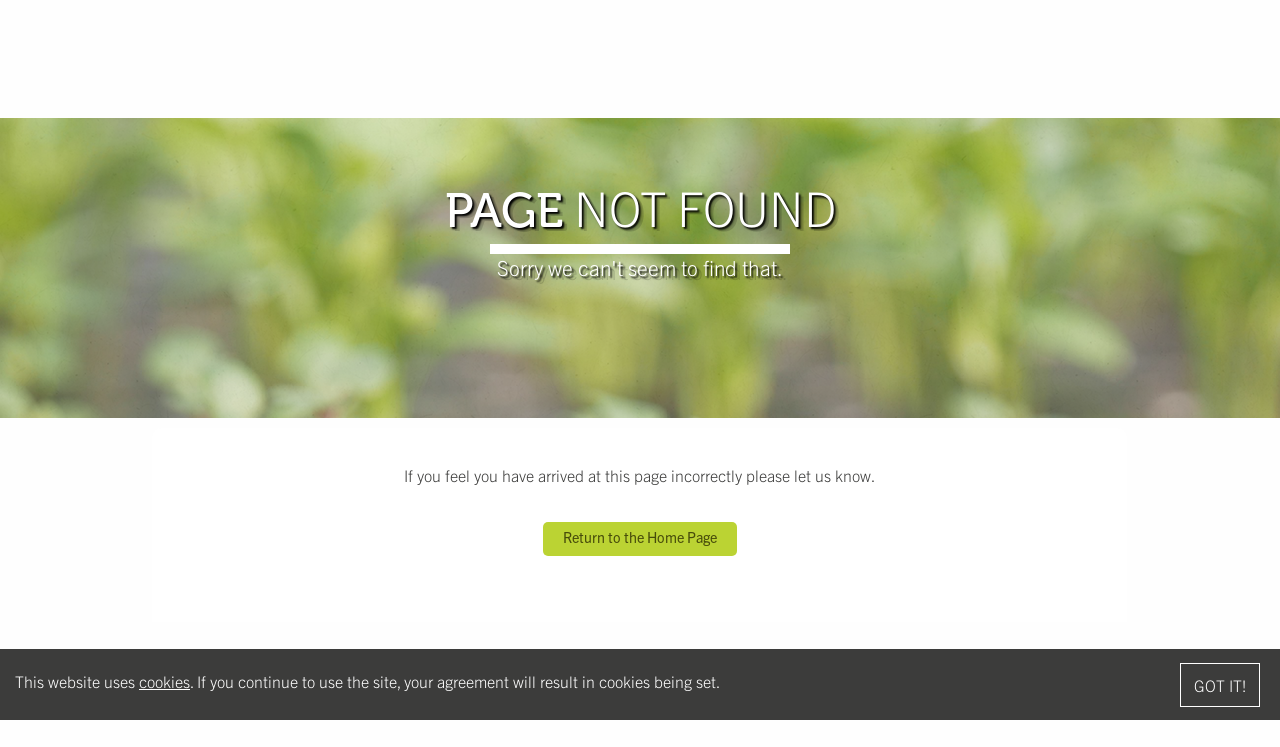

--- FILE ---
content_type: text/html; charset=UTF-8
request_url: https://www.theorganiccentre.ie/event/make-a-garden-anywhere/257
body_size: 1937
content:
<!DOCTYPE html>
<html>
  <head>
    <meta charset="UTF-8">
    <meta name="viewport" content="width=device-width, initial-scale=1">
            <meta name="description" content="The Organic Centre was established in 1995 as a non profit making company with charitable status. Registered Charity Number: 20031930 The centre is located on a 19 acres site in Rossinver, Co. Leitrim and operates from an ecologically designed building with a grass roof winning the An Taisce award for “most appropriate building located in the countryside”.">
    <meta name="keywords" content="organic, seeds, food, growing, buy">
          <!-- /Facebook Tags -->
      <meta property="og:title" content="Buy Organic Seeds Online, Ireland.">
      <meta property="og:type" content="article">
      <meta property="og:image" content="https://www.theorganiccentre.ie/images/social-logo.png">
      <meta property="og:url" content="https://www.theorganiccentre.ie/">
      <meta property="og:description" content="The Organic Centre was established in 1995 as a non profit making company with charitable status. Registered Charity Number: 20031930 The centre is located on a 19 acres site in Rossinver, Co. Leitrim and operates from an ecologically designed building with a grass roof winning the An Taisce award for “most appropriate building located in the countryside”.">
      <!-- /Twitter Tags -->
      <meta property="twitter:title" content="Buy Organic Seeds Online, Ireland.">
      <meta property="twitter:card" content="summary">
      <meta property="twitter:image" content="https://www.theorganiccentre.ie/images/social-logo.png">
      <meta property="twitter:url" content="https://www.theorganiccentre.ie/">
      <meta property="twitter:description" content="The Organic Centre was established in 1995 as a non profit making company with charitable status. Registered Charity Number: 20031930 The centre is located on a 19 acres site in Rossinver, Co. Leitrim and operates from an ecologically designed building with a grass roof winning the An Taisce award for “most appropriate building located in the countryside”.">
        <!-- / Captcha -->
    <script src="https://www.google.com/recaptcha/api.js"></script>
    <!-- / Fonts -->
    <link rel="stylesheet" href="https://use.typekit.net/zgs8fes.css">
    <!-- /Icon -->
        <link rel="icon" type="image/png" href="/favicon.png">
    <meta name="csrf-param" content="_csrf">
<meta name="csrf-token" content="qcOqbs07MG-5N7_tgS9V3hfVs4H4u8jrZ_437ENvEDmZppgAgQJ1NddQjNnIWye6Uu3Xs6rIv9pQvQCicD94Ww==">
    <title>The Organic Centre - Buy Organic Seeds Online, Ireland.</title>
    <link href="https://cdnjs.cloudflare.com/ajax/libs/foundation/5.5.2/css/normalize.min.css" rel="stylesheet">
<link href="https://cdn.jsdelivr.net/npm/foundation-sites@6.6.3/dist/css/foundation.min.css" rel="stylesheet">
<link href="https://use.fontawesome.com/releases/v5.5.0/css/all.css" rel="stylesheet">
<link href="//cdn.jsdelivr.net/jquery.slick/1.5.7/slick.css" rel="stylesheet">
<link href="https://api.mapbox.com/mapbox.js/v2.2.1/mapbox.css" rel="stylesheet">
<link href="//npmcdn.com/jquery-gray@1.5.0/css/gray.min.css" rel="stylesheet">
<link href="/css/site.css" rel="stylesheet">
<script src="/assets/90c7b39/jquery.js"></script>
<script src="//cdn.jsdelivr.net/jquery.slick/1.5.7/slick.min.js"></script>
<script src="//npmcdn.com/jquery-gray@1.5.0/js/jquery.gray.min.js"></script>  </head>
  <body class="inner">
        <div class="container">
      <div class="article-layout header-padding">
  <div class="article-banner padding-y grey-bg relative">
    <div class="overlay">
      <img src="/images/overlay.png" alt="">    </div>
    <div class="opacity-80">
            <div class="image-background top" style="background-image:url(&#039;/images/default-header.jpg&#039;)"></div>
    </div>
    <!-- /.circle.opacity-20 -->
    <div class="grid-container relative">
      <div class="grid-x article-banner-inner padding-top-x10">
        <div class="large-8 large-offset-2 cell text-center">
          <h1 class="uppercase white-text brand-title text-shadow">
            Page Not Found
          </h1>
          <div class="summary large-text-1 text-shadow">
            Sorry we can't seem to find that.
          </div>
        </div>
      </div>
    </div>
  </div>
  <div class="grid-container article padding-y-x2">
    <div class="grid-x">
      <div class="medium-10 medium-offset-1 cell padding-top-x7 padding-x-x10 white-bg rounded-top article-body">
        <div class="article-body-inner padding-bottom-x10 text-center">
          If you feel you have arrived at this page incorrectly please let us know.
          <div class="text-center margin-top-x5">
            <a class="button" href="/">Return to the Home Page</a>          </div>
        </div>
      </div>
    </div>
  </div>
</div>
    </div>
      <div class="cookies">
    <p>This website uses <a href="/content/privacy-policy">cookies</a>. If you continue to use the site, your agreement will result in cookies being set.</p>    <form class="cookieForm" action="/cookies" method="post">
      <button>Got it!</button>
    </form>
  </div>
      <div class="zoo">
  a
  <a href="http://www.zoocreative.net">zoocreative</a>  website
</div>
    <!-- Google tag (gtag.js) -->
<script async src="https://www.googletagmanager.com/gtag/js?id=G-YFXTHF7WN8">
</script>
<script>
  window.dataLayer = window.dataLayer || [];
  function gtag(){dataLayer.push(arguments);}
  gtag('js', new Date());

  gtag('config', 'G-YFXTHF7WN8');
</script>    <!-- / Lightframe -->
    <script type="text/javascript" src="https://fareharbor.com/embeds/api/v1/?autolightframe=yes"></script>
    <script src="/assets/928bcb65/yii.js"></script>
<script src="https://cdnjs.cloudflare.com/ajax/libs/modernizr/2.8.3/modernizr.min.js"></script>
<script src="https://cdn.jsdelivr.net/npm/foundation-sites@6.6.3/dist/js/foundation.min.js"></script>
<script src="https://cdnjs.cloudflare.com/ajax/libs/gsap/1.17.0/TweenMax.min.js"></script>
<script src="https://cdnjs.cloudflare.com/ajax/libs/snap.svg/0.4.1/snap.svg-min.js"></script>
<script src="https://api.mapbox.com/mapbox.js/v2.2.1/mapbox.js"></script>
<script src="https://cdnjs.cloudflare.com/ajax/libs/waypoints/4.0.0/jquery.waypoints.min.js"></script>
<script src="/js/foundation.js"></script>
<script src="/js/site.js"></script>
<script>jQuery(function ($) {

        $('form.cookieForm').on('submit', function(e) {
    
            var form = $(this);
    
            e.preventDefault();
    
            $.ajax({
                url: form.attr('action'),
                type: form.attr('method'),
                success: function (data) {
                    $('.cookies').addClass('close');
                },
                error: function () {
                    alert('Something went wrong');
                }
            });
    
        });
    

  	var waypoint = new Waypoint({
  		element: $(".container"),
  		handler: function(direction) {
  			if (direction == "down") {
  				TweenMax.to($(".zoo"),1,{autoAlpha:1});
  			} else {
  				TweenMax.to($(".zoo"),1,{autoAlpha:0});
  			}
  		},
  		offset: "bottom-in-view"
  	});        
  
});</script>  </body>
</html>


--- FILE ---
content_type: text/css
request_url: https://www.theorganiccentre.ie/css/site.css
body_size: 6838
content:
html, body {
  height: 100%;
  min-height: 100%;
  margin: 0;
  padding: 0;
}

body {
  font-family: trade-gothic-next, sans-serif;
  color: #3c3c3b;
  font-weight: 300;
}

.cookies {
  position: fixed;
  z-index: 1000;
  bottom: 0px;
  left: 0px;
  width: 100%;
  padding: 20px 15px 10px;
  background: #3c3c3b;
  color: #FFFFFF;
  transition: all 0.5s ease;
}

.cookies p {
  margin-right: 100px;
}

.cookies a {
  color: #FFFFFF;
  text-decoration: underline;
}

.cookies button {
  border: 1px solid #FFFFFF;
  padding: 13px;
  position: absolute;
  right: 20px;
  top: 14px;
  text-transform: uppercase;
  border-radius: 0px;
  cursor: pointer;
}

.cookies button:hover {
  background: #FFFFFF;
  color: #3c3c3b;
}

@media screen and (max-width: 39.9375em) {
  .cookies button {
    top: 24px;
  }
}

.cookies.close {
  bottom: -75px;
}

.text-center {
  text-align: center;
}

h1, h2, h3, h4, h5, h6 {
  font-family: museo, serif;
  font-weight: bold;
}

a {
  color: #3c3c3b;
  text-decoration: none;
}

a:hover {
  color: #3c3c3b;
  text-decoration: none;
}

.uppercase, .footer .newsletter-inner h3, .content-banner-widget .body h2, .content-banner-widget .body h3, .shop-banner h1 {
  text-transform: uppercase;
}

.lowercase {
  text-transform: lowercase;
}

.capitalise {
  text-transform: capitalize;
}

.button, button {
  padding: 10px 20px;
  text-align: center;
  background: #3c3c3b;
  color: #FFFFFF;
  text-decoration: none;
  border-radius: 20px;
}

.button:hover, button:hover {
  background: #dfdfdf;
  color: #3c3c3b;
}

.error {
  text-align: center;
  padding: 50px 0px;
}

.quote {
  text-align: center;
  font-size: 1.3em;
}

.quote em {
  font-size: 0.9em;
}

.bold {
  font-weight: bold;
}

.italic {
  font-style: italic;
}

.small {
  font-size: 0.8em;
}

.large-text-1 {
  font-size: 1.3em;
}

.large-text-2 {
  font-size: 1.6em;
}

.large-text-3 {
  font-size: 1.9em;
}

.large-text-4 {
  font-size: 2.2em;
}

.nomargin {
  margin: 0px;
}

.p-nomargin p {
  margin: 0px;
}

.relative, .footer .newsletter-inner h3 {
  position: relative;
}

.absolute {
  position: absolute;
}

.fixed {
  position: fixed;
}

.inline {
  display: inline;
}

.block {
  display: block;
}

.inline-block {
  display: inline-block;
}

.crumbs {
  font-size: 0.9em;
}

.crumbs ul {
  padding: 0px;
  margin: 0px 0px 10px 0px;
  list-style: none;
}

.crumbs ul li {
  display: inline-block;
}

.crumbs ul li a {
  color: #FFFFFF;
  text-decoration: none;
}

.crumbs ul li:last-child a {
  color: #bbd333;
}

.crumbs ul li + li:before {
  content: ' / ';
}

table, tr, td, tbody {
  border: 0px;
  background: transparent;
}

.no-hover-color:hover {
  color: inherit;
}

.full-height {
  height: 100vh;
}

.fill-space {
  width: 100%;
  height: 100%;
}

.center-all {
  position: absolute;
  top: 50%;
  left: 50%;
  transform: translateX(-50%) translateY(-50%);
}

.animate, .tagged-content-widget .content-carousel .image-background {
  transition: all 0.5s ease;
}

.cleanlist ul {
  list-style: none;
  padding: 0px;
  margin: 0px;
}

.inline-list ul li {
  display: inline-block;
}

.text-shadow, .slideshow-banner .slideshow-inner .title, .slideshow-banner .slideshow-inner .summary .summary-text, .imagebanner .imagetext {
  text-shadow: 0px 0px 10px white;
}

.videoPlayer {
  width: 100%;
  height: 500px;
  margin-bottom: 20px;
}

@media screen and (max-width: 41.875em) {
  .videoPlayer {
    height: auto;
  }
}

.videoPlayer iframe {
  width: 100%;
  height: 100%;
}

.videoPlayer .issuuembed {
  height: 100% !important;
  width: 100% !important;
  margin: 0 auto;
}

.videoPlayer .videoItem {
  height: 100%;
}

.gallery {
  width: 100%;
  height: 350px;
  z-index: 0;
  position: relative;
  border: 1px solid #dfdfdf;
}

.gallery .slick-list, .gallery .slick-track {
  height: 100%;
}

.gallery .image-background {
  background-size: auto 100%;
  background-repeat: no-repeat;
  background-position: center;
  height: 100%;
}

.gallery .slick-arrow {
  position: absolute;
  top: 50%;
  transform: translateY(-50%);
  z-index: 100;
}

.gallery .slick-arrow.slick-prev {
  left: -31px;
  font-size: 1.3em;
  padding: 8px;
}

.gallery .slick-arrow.slick-next {
  right: -31px;
  font-size: 1.3em;
  padding: 8px;
}

.zoo {
  font-size: 0.7em;
  padding: 0px 4px;
  background: #3c3c3b;
  color: #FFFFFF;
  position: fixed;
  bottom: 10px;
  left: 10px;
  visibility: hidden;
}

@media screen and (max-width: 39.9375em) {
  .zoo {
    display: none;
  }
}

@media screen and (min-width: 40em) and (max-width: 63.9375em) {
  .zoo {
    display: none;
  }
}

.zoo a {
  color: #FFFFFF;
  text-decoration: none;
}

.nav {
  padding: 0px;
  margin: 0px;
  list-style: none;
}

.nav > li {
  display: inline-block;
  position: relative;
}

.nav > li > a {
  display: block;
  text-transform: uppercase;
  padding: 8px 20px;
  text-decoration: none;
}

.nav > li.dropdown > a:after {
  content: "\f000";
  font-family: "Font Awesome 5 Free";
  font-style: normal;
  font-weight: 900;
  text-decoration: inherit;
  content: '\f078';
  margin-left: 5px;
  font-size: 0.8em;
  font-weight: 900;
}

.nav > li > ul {
  display: none;
  position: absolute;
  top: 29px;
  left: 50%;
  transform: translateX(-50%);
  background: #bbd333;
  color: #FFFFFF;
  padding: 0px;
  margin: 0px;
  list-style: none;
  text-align: left;
  white-space: nowrap;
}

.nav > li > ul > li {
  position: relative;
}

.nav > li > ul > li > a {
  display: block;
  color: #3c3c3b;
  padding: 10px 15px;
  text-decoration: none;
}

.nav > li > ul > li > a:hover {
  background: #474c0b;
  color: #bbd333;
}

.nav > li > ul > li > ul {
  display: none;
  background: rgba(229, 227, 93, 0.9);
  color: #FFFFFF !important;
  padding: 0px;
  margin: 0px;
  list-style: none;
  text-align: left;
  white-space: nowrap;
  max-height: 400px;
  overflow-y: auto;
  overflow-x: hidden;
  position: absolute;
  top: 0px;
  left: 100%;
}

@media screen and (max-width: 63.9375em) {
  .nav > li > ul > li > ul {
    position: relative;
    top: 0px;
    left: 20px;
    transform: none;
    background: transparent;
  }
}

.nav > li > ul > li > ul > li {
  position: relative;
}

.nav > li > ul > li > ul > li > a {
  display: block;
  color: #3c3c3b !important;
  padding: 8px 15px;
  text-decoration: none;
  font-size: 0.9em;
}

.nav > li > ul > li > ul > li > a:hover {
  background-color: rgba(255, 255, 255, 0.5);
}

.nav > li > ul > li:hover > ul {
  display: block;
}

.nav > li:hover > ul {
  display: inline;
}

.padding {
  padding: 5px;
}

.padding-y {
  padding-top: 5px;
  padding-bottom: 5px;
}

.padding-x {
  padding-left: 5px;
  padding-right: 5px;
}

.padding-top {
  padding-top: 5px;
}

.padding-left {
  padding-left: 5px;
}

.padding-right {
  padding-right: 5px;
}

.padding-bottom {
  padding-bottom: 5px;
}

.padding-x2 {
  padding: 10px;
}

.padding-y-x2, .product-item .product-price {
  padding-top: 10px;
  padding-bottom: 10px;
}

.padding-x-x2 {
  padding-left: 10px;
  padding-right: 10px;
}

.padding-top-x2 {
  padding-top: 10px;
}

.padding-left-x2 {
  padding-left: 10px;
}

.padding-right-x2 {
  padding-right: 10px;
}

.padding-bottom-x2 {
  padding-bottom: 10px;
}

.padding-x3 {
  padding: 15px;
}

.padding-y-x3 {
  padding-top: 15px;
  padding-bottom: 15px;
}

.padding-x-x3 {
  padding-left: 15px;
  padding-right: 15px;
}

.padding-top-x3 {
  padding-top: 15px;
}

.padding-left-x3 {
  padding-left: 15px;
}

.padding-right-x3 {
  padding-right: 15px;
}

.padding-bottom-x3 {
  padding-bottom: 15px;
}

.padding-x4 {
  padding: 20px;
}

.padding-y-x4 {
  padding-top: 20px;
  padding-bottom: 20px;
}

.padding-x-x4 {
  padding-left: 20px;
  padding-right: 20px;
}

.padding-top-x4 {
  padding-top: 20px;
}

.padding-left-x4 {
  padding-left: 20px;
}

.padding-right-x4 {
  padding-right: 20px;
}

.padding-bottom-x4 {
  padding-bottom: 20px;
}

.padding-x5 {
  padding: 25px;
}

.padding-y-x5 {
  padding-top: 25px;
  padding-bottom: 25px;
}

.padding-x-x5 {
  padding-left: 25px;
  padding-right: 25px;
}

.padding-top-x5 {
  padding-top: 25px;
}

.padding-left-x5 {
  padding-left: 25px;
}

.padding-right-x5 {
  padding-right: 25px;
}

.padding-bottom-x5 {
  padding-bottom: 25px;
}

.padding-x6 {
  padding: 30px;
}

.padding-y-x6 {
  padding-top: 30px;
  padding-bottom: 30px;
}

.padding-x-x6 {
  padding-left: 30px;
  padding-right: 30px;
}

.padding-top-x6 {
  padding-top: 30px;
}

.padding-left-x6 {
  padding-left: 30px;
}

.padding-right-x6 {
  padding-right: 30px;
}

.padding-bottom-x6 {
  padding-bottom: 30px;
}

.padding-x7 {
  padding: 35px;
}

.padding-y-x7 {
  padding-top: 35px;
  padding-bottom: 35px;
}

.padding-x-x7 {
  padding-left: 35px;
  padding-right: 35px;
}

.padding-top-x7 {
  padding-top: 35px;
}

.padding-left-x7 {
  padding-left: 35px;
}

.padding-right-x7 {
  padding-right: 35px;
}

.padding-bottom-x7 {
  padding-bottom: 35px;
}

.padding-x8 {
  padding: 40px;
}

.padding-y-x8 {
  padding-top: 40px;
  padding-bottom: 40px;
}

.padding-x-x8 {
  padding-left: 40px;
  padding-right: 40px;
}

.padding-top-x8 {
  padding-top: 40px;
}

.padding-left-x8 {
  padding-left: 40px;
}

.padding-right-x8 {
  padding-right: 40px;
}

.padding-bottom-x8 {
  padding-bottom: 40px;
}

.padding-x9 {
  padding: 45px;
}

.padding-y-x9 {
  padding-top: 45px;
  padding-bottom: 45px;
}

.padding-x-x9 {
  padding-left: 45px;
  padding-right: 45px;
}

.padding-top-x9 {
  padding-top: 45px;
}

.padding-left-x9 {
  padding-left: 45px;
}

.padding-right-x9 {
  padding-right: 45px;
}

.padding-bottom-x9 {
  padding-bottom: 45px;
}

.padding-x10 {
  padding: 50px;
}

.padding-y-x10 {
  padding-top: 50px;
  padding-bottom: 50px;
}

.padding-x-x10 {
  padding-left: 50px;
  padding-right: 50px;
}

.padding-top-x10 {
  padding-top: 50px;
}

.padding-left-x10 {
  padding-left: 50px;
}

.padding-right-x10 {
  padding-right: 50px;
}

.padding-bottom-x10 {
  padding-bottom: 50px;
}

.margin {
  margin: 5px;
}

.margin-y {
  margin: 5px 0px;
}

.margin-x {
  margin: 0px 5px;
}

.margin-top {
  margin-top: 5px;
}

.margin-left {
  margin-left: 5px;
}

.margin-right {
  margin-right: 5px;
}

.margin-bottom {
  margin-bottom: 5px;
}

.margin-center {
  margin-left: auto;
  margin-right: auto;
}

.margin-x2 {
  margin: 10px;
}

.margin-y-x2 {
  margin: 10px 0px;
}

.margin-x-x2 {
  margin: 0px 10px;
}

.margin-top-x2 {
  margin-top: 10px;
}

.margin-left-x2 {
  margin-left: 10px;
}

.margin-right-x2 {
  margin-right: 10px;
}

.margin-bottom-x2 {
  margin-bottom: 10px;
}

.margin-x3 {
  margin: 15px;
}

.margin-y-x3 {
  margin: 15px 0px;
}

.margin-x-x3 {
  margin: 0px 15px;
}

.margin-top-x3, .product-item .product-link {
  margin-top: 15px;
}

.margin-left-x3 {
  margin-left: 15px;
}

.margin-right-x3 {
  margin-right: 15px;
}

.margin-bottom-x3 {
  margin-bottom: 15px;
}

.margin-x4 {
  margin: 20px;
}

.margin-y-x4 {
  margin: 20px 0px;
}

.margin-x-x4 {
  margin: 0px 20px;
}

.margin-top-x4 {
  margin-top: 20px;
}

.margin-left-x4 {
  margin-left: 20px;
}

.margin-right-x4 {
  margin-right: 20px;
}

.margin-bottom-x4 {
  margin-bottom: 20px;
}

.margin-x5 {
  margin: 25px;
}

.margin-y-x5 {
  margin: 25px 0px;
}

.margin-x-x5 {
  margin: 0px 25px;
}

.margin-top-x5 {
  margin-top: 25px;
}

.margin-left-x5 {
  margin-left: 25px;
}

.margin-right-x5 {
  margin-right: 25px;
}

.margin-bottom-x5 {
  margin-bottom: 25px;
}

.margin-x6 {
  margin: 30px;
}

.margin-y-x6 {
  margin: 30px 0px;
}

.margin-x-x6 {
  margin: 0px 30px;
}

.margin-top-x6 {
  margin-top: 30px;
}

.margin-left-x6 {
  margin-left: 30px;
}

.margin-right-x6 {
  margin-right: 30px;
}

.margin-bottom-x6 {
  margin-bottom: 30px;
}

.margin-x7 {
  margin: 35px;
}

.margin-y-x7 {
  margin: 35px 0px;
}

.margin-x-x7 {
  margin: 0px 35px;
}

.margin-top-x7 {
  margin-top: 35px;
}

.margin-left-x7 {
  margin-left: 35px;
}

.margin-right-x7 {
  margin-right: 35px;
}

.margin-bottom-x7 {
  margin-bottom: 35px;
}

.margin-x8 {
  margin: 40px;
}

.margin-y-x8 {
  margin: 40px 0px;
}

.margin-x-x8 {
  margin: 0px 40px;
}

.margin-top-x8 {
  margin-top: 40px;
}

.margin-left-x8 {
  margin-left: 40px;
}

.margin-right-x8 {
  margin-right: 40px;
}

.margin-bottom-x8 {
  margin-bottom: 40px;
}

.margin-x9 {
  margin: 45px;
}

.margin-y-x9 {
  margin: 45px 0px;
}

.margin-x-x9 {
  margin: 0px 45px;
}

.margin-top-x9 {
  margin-top: 45px;
}

.margin-left-x9 {
  margin-left: 45px;
}

.margin-right-x9 {
  margin-right: 45px;
}

.margin-bottom-x9 {
  margin-bottom: 45px;
}

.margin-x10 {
  margin: 50px;
}

.margin-y-x10 {
  margin: 50px 0px;
}

.margin-x-x10 {
  margin: 0px 50px;
}

.margin-top-x10 {
  margin-top: 50px;
}

.margin-left-x10 {
  margin-left: 50px;
}

.margin-right-x10 {
  margin-right: 50px;
}

.margin-bottom-x10 {
  margin-bottom: 50px;
}

.white-text, .darkgreen-bg, .midgreen-bg, .purple-bg {
  color: #FFFFFF;
}

.white-text a, .darkgreen-bg a, .midgreen-bg a, .purple-bg a {
  color: #FFFFFF;
}

.light-text {
  color: #dfdfdf;
}

.light-text a {
  color: #dfdfdf;
}

.lighter-text {
  color: #f5f5f5;
}

.lighter-text a {
  color: #f5f5f5;
}

.darker-text {
  color: #a2a3a6;
}

.darker-text a {
  color: #a2a3a6;
}

.difference-text, .floating-social-icons {
  mix-blend-mode: difference;
}

.white-bg {
  background-color: #FFFFFF;
}

.black-bg {
  background-color: #3c3c3b;
}

.light-bg {
  background-color: #dfdfdf;
}

.lighter-bg {
  background-color: #f5f5f5;
}

.darker-bg {
  background-color: #a2a3a6;
}

.rounded {
  border-radius: 10px;
}

.rounded-top {
  border-top-left-radius: 10px;
  border-top-right-radius: 10px;
}

.rounded-bottom {
  border-bottom-left-radius: 10px;
  border-bottom-right-radius: 10px;
}

.rounded-left {
  border-top-left-radius: 10px;
  border-bottom-left-radius: 10px;
}

.rounded-right {
  border-top-right-radius: 10px;
  border-bottom-right-radius: 10px;
}

.rounded-small, .search-results .search-form input, .search-results .results .image-background {
  border-radius: 5px;
}

.rounded-top-small {
  border-top-left-radius: 5px;
  border-top-right-radius: 5px;
}

.rounded-bottom-small {
  border-bottom-left-radius: 5px;
  border-bottom-right-radius: 5px;
}

.rounded-left-small {
  border-top-left-radius: 5px;
  border-bottom-left-radius: 5px;
}

.rounded-right-small {
  border-top-right-radius: 5px;
  border-bottom-right-radius: 5px;
}

.opacity-10 {
  opacity: 0.1;
}

.opacity-20 {
  opacity: 0.2;
}

.opacity-30 {
  opacity: 0.3;
}

.opacity-40 {
  opacity: 0.4;
}

.opacity-50 {
  opacity: 0.5;
}

.opacity-60 {
  opacity: 0.6;
}

.opacity-70 {
  opacity: 0.7;
}

.opacity-80 {
  opacity: 0.8;
}

.opacity-90 {
  opacity: 0.9;
}

.imagemap .dot {
  width: 30px;
  height: 30px;
  background-color: #FFFFFF;
  z-index: 20px;
  border-radius: 100%;
  margin-left: -15px;
  margin-top: -15px;
}

.imagemap .dot .imagemaptip {
  background-color: #FFFFFF;
  padding: 5px 8px;
  border-radius: 3px;
  bottom: 34px;
  left: 50%;
  display: none;
  z-index: 100;
  transform: translateX(-50%);
  width: 200px;
}

.imagemap .dot .imagemaptip .title {
  font-family: museo, serif;
  font-size: 1.3em;
  color: #3c3c3b;
  text-align: center;
}

.imagemap .dot .imagemaptip.open {
  display: block;
}

.imagemap .dot .imagemaptip:after {
  content: "\f000";
  font-family: "Font Awesome 5 Free";
  font-style: normal;
  font-weight: 900;
  text-decoration: inherit;
  content: '\f0d7';
  position: absolute;
  left: 50%;
  bottom: -18px;
  transform: translateX(-50%);
  font-size: 1.4em;
  color: #FFFFFF;
}

body {
  color: #3c3c3b;
}

.button {
  color: #474c0b;
  border-radius: 5px;
  position: relative;
  border: 0px;
  margin-top: 10px;
  text-decoration: none;
  padding: 8px 20px 12px;
  background-color: #bbd333;
  overflow: hidden;
  transition: all 0.2s ease;
  box-shadow: 0px 0px 0px 0px rgba(0, 0, 0, 0.24);
  border-bottom: 0px !important;
  transform: translateY(0px);
  font-weight: normal !important;
}

.button:active, .button:visited, .button:focus {
  color: #474c0b;
  background-color: #bbd333;
}

.button:active {
  box-shadow: 0px 0px 0px 0px rgba(0, 0, 0, 0.24);
  transform: translateY(0px);
}

.button:hover {
  background: #474c0b;
  color: #bbd333 !important;
  box-shadow: 0px 5px 3px 0px rgba(0, 0, 0, 0.24);
  transform: translateY(-5px);
}

.site-menu .nav {
  font-family: museo, serif;
}

.site-menu .nav > li {
  margin-top: 10px;
}

.site-menu .nav > li > a {
  padding: 0px 20px 4px 20px;
  color: #FFFFFF;
}

@media screen and (min-width: 40em) and (max-width: 63.9375em) {
  .site-menu .nav > li > a {
    font-size: 0.9em;
  }
}

.site-menu .nav > li:hover > ul, .site-menu .nav > li.open > ul {
  display: block;
}

.site-menu .nav > li > ul > li > a {
  color: #474c0b;
}

.site-menu .nav > li > ul > li > a:hover {
  color: #bbd333;
}

.site-menu .nav > li + li {
  border-left: 1px solid rgba(187, 211, 51, 0.3);
}

.phone-menu .manu-wrapper {
  border-bottom: 5px solid #474c0b;
}

.phone-menu .show-menu {
  border-bottom: 1px solid #bbd333;
  padding: 10px 0px;
}

.phone-menu .shop-button {
  color: #474c0b;
  display: block;
}

.phone-menu .phone-search .fa {
  font-size: 1.3em;
  padding: 5px;
}

.phone-menu .phone-search input {
  padding: 10px;
  background: #474c0b;
  box-shadow: none;
  border-top: 1px solid #bbd333;
  border-left: 1px solid #bbd333;
  border-right: 1px solid #bbd333;
  border-bottom: 1px solid #bbd333;
  height: 34px;
  margin: 5px;
  color: #FFFFFF;
}

.phone-menu .nav {
  padding: 0px;
  margin: 0px;
  list-style: none;
  font-family: museo, serif;
}

.phone-menu .nav > li {
  display: block;
  position: relative;
}

.phone-menu .nav > li > a {
  display: block;
  text-transform: uppercase;
  padding: 5px 20px;
  text-decoration: none;
  border-bottom: 1px solid rgba(187, 211, 51, 0.3);
  font-size: 0.9em;
}

.phone-menu .nav > li.dropdown > a:after {
  content: "\f000";
  font-family: "Font Awesome 5 Free";
  font-style: normal;
  font-weight: 900;
  text-decoration: inherit;
  content: '\f078';
  margin-left: 5px;
  font-size: 0.8em;
  font-weight: 900;
}

.phone-menu .nav > li > ul {
  display: none;
  position: relative;
  top: auto;
  left: auto;
  transform: none;
  background: #bbd333;
  color: #FFFFFF;
  padding: 0px;
  margin: 0px;
  list-style: none;
  text-align: left;
  white-space: nowrap;
}

.phone-menu .nav > li > ul > li {
  position: relative;
}

.phone-menu .nav > li > ul > li > a {
  display: block;
  color: #3c3c3b;
  padding: 5px 15px;
  font-size: 0.9em;
  text-decoration: none;
}

.phone-menu .nav > li > ul > li > a:hover {
  background: #474c0b;
  color: #bbd333;
}

.phone-menu .nav > li > ul > li > ul {
  display: none;
  background: rgba(229, 227, 93, 0.9);
  color: #FFFFFF !important;
  padding: 0px;
  margin: 0px;
  list-style: none;
  text-align: left;
  white-space: nowrap;
  max-height: 400px;
  overflow-y: auto;
  overflow-x: hidden;
  position: absolute;
  top: 0px;
  left: 100%;
}

@media screen and (max-width: 63.9375em) {
  .phone-menu .nav > li > ul > li > ul {
    position: relative;
    top: 0px;
    left: 20px;
    transform: none;
    background: transparent;
  }
}

.phone-menu .nav > li > ul > li > ul > li {
  position: relative;
}

.phone-menu .nav > li > ul > li > ul > li > a {
  display: block;
  color: #3c3c3b !important;
  padding: 8px 15px;
  text-decoration: none;
  font-size: 0.9em;
}

.phone-menu .nav > li > ul > li > ul > li > a:hover {
  background-color: rgba(255, 255, 255, 0.5);
}

.phone-menu .nav > li > ul > li:hover > ul {
  display: block;
}

.phone-menu .nav > li:hover > ul, .phone-menu .nav > li.open > ul {
  display: block;
}

.text-shadow, .slideshow-banner .slideshow-inner .title, .slideshow-banner .slideshow-inner .summary .summary-text, .imagebanner .imagetext {
  text-shadow: 2px 2px 2px #000000, 5px 4px 0px rgba(0, 0, 0, 0.15);
}

.quote {
  font-size: 1.1em;
  padding: 10px 20px;
  border-radius: 5px;
  background-color: #f5f5f5;
}

.green-text, .product-item .product-price {
  color: #bbd333;
}

.green-text a, .product-item .product-price a {
  color: #bbd333;
}

.darkgreen-text {
  color: #474c0b;
}

.darkgreen-text a {
  color: #474c0b;
}

.midgreen-text {
  color: #696c46;
}

.midgreen-text a {
  color: #696c46;
}

.yellow-text {
  color: #e5e35d;
}

.yellow-text a {
  color: #e5e35d;
}

.purple-text {
  color: #b577a1;
}

.purple-text a {
  color: #b577a1;
}

.lightbeige-text {
  color: #e0d7c1;
}

.lightbeige-text a {
  color: #e0d7c1;
}

.beige-text {
  color: #d1c6a5;
}

.beige-text a {
  color: #d1c6a5;
}

.green-bg {
  background-color: #bbd333;
}

.darkgreen-bg {
  background-color: #474c0b;
}

.midgreen-bg {
  background-color: #696c46;
}

.yellow-bg {
  background-color: #e5e35d;
}

.purple-bg {
  background-color: #b577a1;
}

.lightbeige-bg {
  background-color: #e0d7c1;
}

.beige-bg {
  background-color: #d1c6a5;
}

.paper-bg {
  background-image: url("../images/paper.png");
}

.paper-flowers-bg {
  background-image: url("../images/paper.png");
  position: relative;
  overflow: hidden;
}

.paper-flowers-bg > .grid-container {
  position: relative;
}

.paper-flowers-bg > .grid-container:before {
  content: '';
  width: 200px;
  height: 400px;
  position: absolute;
  bottom: 0px;
  left: -200px;
  background-image: url("../images/flower-left.png");
  background-repeat: no-repeat;
  background-size: contain;
  background-position: bottom;
}

.paper-flowers-bg > .grid-container:after {
  content: '';
  width: 200px;
  height: 400px;
  position: absolute;
  bottom: 0px;
  right: -200px;
  background-image: url("../images/flower-right.png");
  background-repeat: no-repeat;
  background-size: contain;
  background-position: bottom;
}

.orange-bg {
  background-color: #EE9B18;
}

.blue-bg {
  background-color: #49B796;
}

.green-bg-divider {
  background-color: rgba(187, 211, 51, 0.5);
}

.darkgreen-bg-divider {
  background-color: rgba(71, 76, 11, 0.3);
}

.midgreen-bg-divider {
  background-color: rgba(105, 108, 70, 0.3);
}

.yellow-bg-divider {
  background-color: rgba(229, 227, 93, 0.3);
}

.purple-bg-divider {
  background-color: rgba(181, 119, 161, 0.3);
}

.lightbeige-bg-divider {
  background-color: rgba(224, 215, 193, 0.5);
}

.beige-bg-divider {
  background-color: rgba(209, 198, 165, 0.5);
}

.paper-bg-divider {
  background-image: url("../images/paper.png");
}

.light-bg-divider {
  background-color: rgba(223, 223, 223, 0.5);
}

.white-bg-divider {
  background: transparent;
}

h1, h2, h3, h4, h5, h6 {
  font-family: trade-gothic-next, sans-serif;
  font-weight: 300;
}

.brand-title .font-museo {
  font-family: museo, serif;
  font-weight: 500;
}

.museo, .phone-menu .show-menu, .footer .newsletter-inner h3, .contact h3, .contact strong, .content-banner-widget .body h2, .content-banner-widget .body h3 {
  font-family: museo, serif;
  font-weight: 500;
}

.title-decoration, .footer .newsletter-inner h3 {
  margin-bottom: 20px;
}

.title-decoration:after, .footer .newsletter-inner h3:after {
  content: '';
  position: absolute;
  bottom: -10px;
  left: 50%;
  transform: translateX(-50%);
  width: 40%;
  height: 10px;
  background-color: rgba(105, 108, 70, 0.5);
}

form .form-required {
  border: 1px solid #bbd333;
}

form .required-error {
  border: 1px solid red;
}

.header {
  position: fixed;
  width: 100%;
  top: 0px;
  left: 0px;
  z-index: 1000;
  transition: top 0.3s ease;
}

.header .header-inner {
  height: 75px;
  background-color: rgba(105, 108, 70, 0.9);
}

.header .menu-inner {
  background-color: rgba(71, 76, 11, 0.9);
}

.header .logo {
  height: 60px;
}

.header .shop-button {
  position: relative;
  font-size: 1.3em;
  transition: all 0.2s ease;
}

.header .shop-button:after {
  content: '';
  position: absolute;
  width: 80%;
  height: 8px;
  background-color: #bbd333;
  bottom: 5px;
  left: 10%;
}

.header .contact-button a {
  height: 31px;
}

.header .top-menu .cell {
  margin-right: 5px;
}

.header .search {
  height: 31px;
  width: 26px;
  overflow: hidden;
  transition: width 0.3s ease-out;
}

.header .search.open {
  width: 185px;
}

.header .search form {
  display: inline-block;
  height: 24px;
  width: 150px;
}

.header .search input {
  margin: 0px;
  padding: 0px;
  background: #bbd333;
  box-shadow: none;
  border-bottom: 1px solid #474c0b;
  height: 24px;
}

.header.sticky {
  top: -75px;
}

.header.sticky .shop-button {
  padding-top: 75px;
}

.floating-social-icons {
  position: fixed;
  top: 150px;
  right: 0px;
  z-index: 1000;
  line-height: 1em;
}

.floating-social-icons a {
  display: block;
  font-size: 2em;
  color: #FFFFFF;
  padding: 0px 10px;
}

@media screen and (max-width: 39.9375em) {
  .floating-social-icons a {
    font-size: 1em;
  }
}

.footer .map {
  height: 300px;
  border-right: 5px solid #696c46;
}

.footer .newsletter-inner .button {
  border-bottom-left-radius: 5px;
  border-bottom-right-radius: 5px;
}

.footer .newsletter-inner .button:hover {
  background: #474c0b;
}

.base {
  background-image: url("../images/footer-soil-2.png");
  background-position: bottom;
  background-repeat: repeat-x;
  position: relative;
}

.base .plant, .base .gnome {
  height: 150px;
  position: absolute;
  bottom: 55px;
}

.base .plant img, .base .gnome img {
  max-height: 100%;
}

.base .plant {
  left: 10px;
}

.base .gnome {
  right: 10px;
}

.base .base-inner {
  padding-bottom: 100px;
}

.base .brand {
  height: 360px;
  position: relative;
}

.base .brand img {
  position: absolute;
  top: 50%;
  left: 50%;
  transform: translateX(-50%) translateY(-50%);
}

.base h3 {
  font-weight: bold;
  font-size: 1.3em;
  color: #bbd333;
}

.base .copy {
  border-top: 1px solid #dfdfdf;
  width: 70%;
  margin: 0 auto;
  padding: 20px 0px;
}

.base p {
  margin: 0px;
}

.base ul {
  list-style: none;
  margin: 0px;
}

.base ul li {
  padding-left: 10px;
  padding-top: 5px;
}

.base ul li:before {
  content: "\f000";
  font-family: "Font Awesome 5 Free";
  font-style: normal;
  font-weight: 900;
  text-decoration: inherit;
  content: '\f4d8';
  position: relative;
  left: -10px;
  color: #bbd333;
}

.map {
  height: 400px;
}

.contact {
  height: 300px;
  background-image: url("../images/phones.png");
  background-position: bottom right;
  background-size: auto 30%;
  background-repeat: no-repeat;
  font-size: 0.9em;
}

.contact h3 {
  margin: 0px;
}

.contact strong {
  font-size: 0.9em;
}

.contact .fab {
  font-size: 1.3em;
  padding: 0px 4px;
}

.support {
  height: 300px;
}

.crumbs {
  font-size: 0.9em;
}

.crumbs ul {
  padding: 0px;
  margin: 0px 0px 10px 0px;
  list-style: none;
}

.crumbs ul li {
  display: inline-block;
}

.crumbs ul li a {
  color: #FFFFFF;
  text-decoration: none;
}

.crumbs ul li:last-child a {
  color: #FFFFFF;
  font-weight: bold;
}

.crumbs ul li + li:before {
  content: ' / ';
}

.gallery {
  width: 100%;
  height: 450px;
  z-index: 0;
  position: relative;
  border: 0px solid #dfdfdf;
  background-color: #dfdfdf;
}

.gallery .slick-list, .gallery .slick-track {
  height: 100%;
}

.gallery .image-background {
  background-size: auto 100%;
  background-repeat: no-repeat;
  background-position: center;
  height: 100%;
}

.gallery .slick-arrow {
  position: absolute;
  top: 50%;
  transform: translateY(-50%);
  z-index: 100;
  border-radius: 100%;
  width: 50px;
  height: 50px;
  background-color: #474c0b;
}

.gallery .slick-arrow:hover {
  color: #FFFFFF;
}

.gallery .slick-arrow.slick-prev {
  left: -31px;
  font-size: 1.3em;
  padding: 0px 2px 0px 0px;
}

@media screen and (min-width: 40em) and (max-width: 63.9375em) {
  .gallery .slick-arrow.slick-prev {
    left: 0px;
  }
}

@media screen and (max-width: 39.9375em) {
  .gallery .slick-arrow.slick-prev {
    left: 0px;
  }
}

.gallery .slick-arrow.slick-next {
  right: -31px;
  font-size: 1.3em;
  padding: 0px 0px 0px 2px;
}

@media screen and (min-width: 40em) and (max-width: 63.9375em) {
  .gallery .slick-arrow.slick-next {
    right: 0px;
  }
}

@media screen and (max-width: 39.9375em) {
  .gallery .slick-arrow.slick-next {
    right: 0px;
  }
}

.content-banner-widget .body p {
  margin: 0px;
}

.content-banner-widget .heart {
  background-image: url("../images/heart.png");
  background-size: contain;
  background-repeat: no-repeat;
  background-position: center;
  height: 370px;
}

.content-banner-widget .heart h3 {
  font-size: 1.7em;
}

.content-banner-widget .heart .heart-inner {
  position: absolute;
  left: 50%;
  top: 70px;
  transform: translateX(-50%);
  width: 60%;
  font-size: 0.9em;
}

@media screen and (min-width: 40em) and (max-width: 63.9375em) {
  .content-banner-widget .heart .heart-inner {
    position: absolute;
    left: 50%;
    top: 70px;
    transform: translateX(-50%);
    width: 95%;
    font-size: 0.9em;
  }
}

@media screen and (max-width: 39.9375em) {
  .content-banner-widget .heart .heart-inner {
    position: absolute;
    left: 50%;
    top: 70px;
    transform: translateX(-50%);
    width: 95%;
    font-size: 0.9em;
  }
}

.content-banner-widget .imagemap {
  max-height: 660px;
  position: relative;
}

.content-banner-widget .imagemap .image-background {
  max-height: 660px;
}

.content-banner-widget .imagemap .dot {
  width: 20px;
  height: 20px;
  margin-left: -10px;
  margin-top: -10px;
}

.cta-banner-widget {
	background-color: #f7f7f7;
	padding: 10px 0px;
}

.cta-banner-widget .grid-frame {
  position: relative;
}

.cta-banner-widget .grid-frame .image-background {
  width: 100%;
  height: 100%;
  background-size: contain;
  background-position: bottom center;
  background-repeat: no-repeat;
}

.cta-banner-widget .cta-button {
  font-size: 1.3em;
  display: block;
  color: #474c0b;
}

.cta-banner-widget .cta-button.button-1 {
  background-color: rgba(229, 227, 93, 0.5);
}

.cta-banner-widget .cta-button.button-2 {
  background-color: rgba(187, 211, 51, 0.5);
}

.cta-banner-widget .cta-button.button-3 {
  background-color: rgba(181, 119, 161, 0.5);
}

.tagged-event-widget h2 {
  font-weight: 500;
  border-bottom: 10px solid #bbd333;
}

.tagged-event-widget .events-carousel {
  width: 100%;
  height: 250px;
  z-index: 0;
  position: relative;
}

.tagged-event-widget .events-carousel .slick-list, .tagged-event-widget .events-carousel .slick-track {
  height: 100%;
}

.tagged-event-widget .events-carousel .image-background {
  background-size: cover;
  background-repeat: no-repeat;
  background-position: center;
  height: 100%;
}

.tagged-event-widget .events-carousel .slick-arrow {
  position: absolute;
  top: 50%;
  transform: translateY(-50%);
  z-index: 100;
  background: transparent;
  padding: 0px;
}

.tagged-event-widget .events-carousel .slick-arrow.slick-prev {
  left: -50px;
  font-size: 1.3em;
}

@media screen and (min-width: 40em) and (max-width: 63.9375em) {
  .tagged-event-widget .events-carousel .slick-arrow.slick-prev {
    left: 0px;
    height: 70px;
  }
  .tagged-event-widget .events-carousel .slick-arrow.slick-prev img {
    height: 100%;
  }
}

@media screen and (max-width: 39.9375em) {
  .tagged-event-widget .events-carousel .slick-arrow.slick-prev {
    left: 0px;
    height: 50px;
  }
  .tagged-event-widget .events-carousel .slick-arrow.slick-prev img {
    height: 100%;
  }
}

.tagged-event-widget .events-carousel .slick-arrow.slick-next {
  right: -50px;
  font-size: 1.3em;
}

@media screen and (min-width: 40em) and (max-width: 63.9375em) {
  .tagged-event-widget .events-carousel .slick-arrow.slick-next {
    right: 0px;
    height: 70px;
  }
  .tagged-event-widget .events-carousel .slick-arrow.slick-next img {
    height: 100%;
  }
}

@media screen and (max-width: 39.9375em) {
  .tagged-event-widget .events-carousel .slick-arrow.slick-next {
    right: 0px;
    height: 50px;
  }
  .tagged-event-widget .events-carousel .slick-arrow.slick-next img {
    height: 100%;
  }
}

.tagged-event-widget .event-item {
  margin: 0px 10px;
  overflow: hidden;
}

.tagged-event-widget .event-item .overlay {
  position: absolute;
  top: -100px;
  left: 0px;
  width: 100%;
  height: 100%;
  background-color: rgba(71, 76, 11, 0.5);
  color: #FFFFFF;
  z-index: 10;
  height: 0px;
  transition: all 0.3s ease;
}

.tagged-event-widget .event-item .overlay .overlay-inner {
  position: absolute;
  top: 50%;
  transform: translateY(-50%);
  width: 100%;
}

.tagged-event-widget .event-item .event-date {
  position: absolute;
  bottom: 0px;
  left: 0px;
  font-weight: 700;
  transition: all 0.3s ease;
  text-align: center;
  width: 130px;
  z-index: 20;
}

.tagged-event-widget .event-item:hover .event-date {
  width: 100%;
}

.tagged-event-widget .event-item:hover .overlay {
  top: 0px;
  height: 250px;
}

.tagged-content-widget h2 {
  font-weight: 500;
  border-bottom: 10px solid #b577a1;
}

.tagged-content-widget .content-carousel {
  width: 100%;
  z-index: 0;
  position: relative;
}

.tagged-content-widget .content-carousel .slick-list, .tagged-content-widget .content-carousel .slick-track {
  height: 100%;
}

.tagged-content-widget .content-carousel .image-background {
  background-size: cover;
  background-repeat: no-repeat;
  background-position: center;
  height: 250px;
  width: 100%;
}

.tagged-content-widget .content-carousel .slick-arrow {
  position: absolute;
  top: 30%;
  transform: translateY(-50%);
  z-index: 100;
  background: transparent;
  padding: 0px;
}

.tagged-content-widget .content-carousel .slick-arrow.slick-prev {
  left: -50px;
  font-size: 1.3em;
}

@media screen and (min-width: 40em) and (max-width: 63.9375em) {
  .tagged-content-widget .content-carousel .slick-arrow.slick-prev {
    left: 0px;
    height: 70px;
  }
  .tagged-content-widget .content-carousel .slick-arrow.slick-prev img {
    height: 100%;
  }
}

@media screen and (max-width: 39.9375em) {
  .tagged-content-widget .content-carousel .slick-arrow.slick-prev {
    left: 0px;
    height: 50px;
  }
  .tagged-content-widget .content-carousel .slick-arrow.slick-prev img {
    height: 100%;
  }
}

.tagged-content-widget .content-carousel .slick-arrow.slick-next {
  right: -50px;
  font-size: 1.3em;
}

@media screen and (min-width: 40em) and (max-width: 63.9375em) {
  .tagged-content-widget .content-carousel .slick-arrow.slick-next {
    right: 0px;
    height: 70px;
  }
  .tagged-content-widget .content-carousel .slick-arrow.slick-next img {
    height: 100%;
  }
}

@media screen and (max-width: 39.9375em) {
  .tagged-content-widget .content-carousel .slick-arrow.slick-next {
    right: 0px;
    height: 50px;
  }
  .tagged-content-widget .content-carousel .slick-arrow.slick-next img {
    height: 100%;
  }
}

.tagged-content-widget .content-item {
  padding: 0px 10px;
}

.tagged-content-widget .content-item .content-title {
  border-top: 1px solid #696c46;
}

.tagged-content-widget .content-item:hover .image-background {
  opacity: 0.5;
}

.slideshow-banner {
  position: relative;
  width: 100%;
  height: 65vh;
}

.slideshow-banner .slick-list, .slideshow-banner .slick-track {
  height: 100%;
}

.slideshow-banner .image-background {
  background-size: cover;
  background-repeat: no-repeat;
  background-position: center;
  height: 100%;
  width: 100%;
}

.slideshow-banner .slideshow-inner {
  position: absolute;
  right: 10%;
  bottom: 10%;
  color: #FFFFFF;
}

@media screen and (max-width: 39.9375em) {
  .slideshow-banner .slideshow-inner {
    bottom: 20px;
    right: 0px;
  }
}

.slideshow-banner .slideshow-inner .title {
  font-size: 4em;
  line-height: 1.2em;
  border-bottom: 10px solid #bbd333;
}

@media screen and (max-width: 39.9375em) {
  .slideshow-banner .slideshow-inner .title {
    font-size: 2em;
  }
}

.slideshow-banner .slideshow-inner .summary {
  text-align: right;
}

.slideshow-banner .slideshow-inner .summary .summary-text {
  font-size: 2em;
  margin: 0 0 0 auto;
  max-width: 500px;
}

@media screen and (max-width: 39.9375em) {
  .slideshow-banner .slideshow-inner .summary .summary-text {
    font-size: 1.2em;
  }
}

.slideshow-banner .slideshow-inner .button {
  font-size: 2em;
}

@media screen and (max-width: 39.9375em) {
  .slideshow-banner .slideshow-inner .button {
    font-size: 1em;
  }
}

.mailchimp-form input {
  background: transparent;
  border: 0px;
  box-shadow: none;
  margin: 0px;
}

.mailchimp-form ::placeholder {
  color: #696c46;
}

.mailchimp-form .button {
  background: rgba(105, 108, 70, 0.2);
}

.mailchimp-form .grid-x {
  border-bottom: 1px solid #696c46;
}

.article-layout {
  margin-top: 118px;
}

.article-banner {
  height: 300px;
  background-image: url("../images/paper.png");
  overflow: hidden;
  color: #FFFFFF;
}

@media screen and (max-width: 39.9375em) {
  .article-banner {
    height: 200px;
  }
}

.article-banner .image-background {
  position: absolute;
  top: 0px;
  left: 50%;
  transform: translateX(-50%);
  width: 100%;
  height: 100%;
}

.article-banner .image-background.top {
  background-repeat: no-repeat;
  background-position: top;
  background-size: cover;
}

.article-banner .image-background.top-10 {
  background-repeat: no-repeat;
  background-position: 0% 10%;
  background-size: cover;
}

.article-banner .image-background.top-20 {
  background-repeat: no-repeat;
  background-position: 0% 20%;
  background-size: cover;
}

.article-banner .image-background.top-30 {
  background-repeat: no-repeat;
  background-position: 0% 30%;
  background-size: cover;
}

.article-banner .image-background.top-40 {
  background-repeat: no-repeat;
  background-position: 0% 40%;
  background-size: cover;
}

.article-banner .image-background.top-50 {
  background-repeat: no-repeat;
  background-position: 0% 50%;
  background-size: cover;
}

.article-banner .image-background.top-60 {
  background-repeat: no-repeat;
  background-position: 0% 60%;
  background-size: cover;
}

.article-banner .image-background.top-70 {
  background-repeat: no-repeat;
  background-position: 0% 70%;
  background-size: cover;
}

.article-banner .image-background.top-80 {
  background-repeat: no-repeat;
  background-position: 0% 80%;
  background-size: cover;
}

.article-banner .image-background.top-90 {
  background-repeat: no-repeat;
  background-position: 0% 90%;
  background-size: cover;
}

.article-banner .image-background.top-100 {
  background-repeat: no-repeat;
  background-position: 0% 100%;
  background-size: cover;
}

.article-banner .circle {
  position: absolute;
  top: 50%;
  left: 50%;
  transform: translateX(-50%) translateY(-50%);
  width: 1000px;
  height: 1000px;
  border-radius: 100%;
  z-index: 60;
}

.article-banner .overlay {
  position: absolute;
  top: 0px;
  left: 50%;
  transform: translateX(-50%);
  z-index: 50;
  height: 300px;
  width: 100%;
  max-width: 1200px;
  min-height: 300px;
}

.article-banner .overlay img {
  width: 100%;
  height: 100%;
}

.article-banner .article-banner-inner {
  position: relative;
  z-index: 100;
}

@media screen and (max-width: 39.9375em) {
  .article-banner .article-banner-inner {
    padding-top: 10px;
  }
}

.article-banner .brand-title {
  position: relative;
}

.article-banner .brand-title:after {
  position: absolute;
  bottom: -10px;
  content: '';
  width: 300px;
  height: 10px;
  background-color: #FFFFFF;
  left: 50%;
  transform: translateX(-50%);
}

@media screen and (max-width: 39.9375em) {
  .article-banner .large-text-2 {
    font-size: 1em;
  }
}

.article-body {
  z-index: 100;
}

@media screen and (max-width: 39.9375em) {
  .article-body {
    padding: 10px;
  }
}

.article-body ul {
  list-style: none;
}

.article-body ul li {
  padding-left: 30px;
  padding-top: 5px;
}

.article-body ul li:before {
  content: "\f000";
  font-family: "Font Awesome 5 Free";
  font-style: normal;
  font-weight: 900;
  text-decoration: inherit;
  content: '\f4d8';
  position: relative;
  left: -20px;
  color: #bbd333;
}

.article-body a {
  color: #474c0b;
  font-weight: bold;
  border-bottom: 2px solid #bbd333;
  transition: all 0.3s ease;
}

.article-body a:hover {
  color: #bbd333;
  border-bottom: 2px solid #474c0b;
}

.article-body h1 {
  position: relative;
  margin-bottom: 30px;
}

.article-body h2 {
  position: relative;
  margin-bottom: 30px;
}

.article-body h3 {
  position: relative;
  margin-bottom: 30px;
}

.article-body-inner img {
  padding: 5px 10px;
}

.imagebanner {
  background-color: #f5f5f5;
  text-align: center;
  max-height: 400px;
  overflow: hidden;
  position: relative;
}

.imagebanner.contain img {
  height: 100%;
  width: auto;
}

.imagebanner.fill img {
  width: 100%;
  height: auto;
  position: absolute;
  left: 0px;
  top: 50%;
  transform: translatey(-50%);
}

.imagebanner .imagetext {
  position: absolute;
  top: 50%;
  left: 50%;
  transform: translateX(-50%) translateY(-50%);
  color: #FFFFFF;
  font-size: 2em;
  z-index: 10;
  max-width: 1000px;
  text-align: center;
}

.shop-inner-menu {
  padding: 0px;
  margin: 0px;
  list-style: none;
}

@media screen and (max-width: 39.9375em) {
  .shop-inner-menu {
    display: none;
    position: absolute;
    top: 43px;
    left: 0px;
    width: 100%;
    z-index: 1000;
    background-color: #bbd333;
  }
  .shop-inner-menu.open {
    display: block;
  }
}

.shop-inner-menu .menu-item {
  position: relative;
  padding: 0px;
  font-size: 1.4em;
  border-right: 1px solid #FFFFFF;
  border-left: 1px solid #FFFFFF;
}

@media screen and (min-width: 40em) and (max-width: 63.9375em) {
  .shop-inner-menu .menu-item {
    font-size: 1em;
    padding: 5px 0px;
  }
}

@media screen and (max-width: 39.9375em) {
  .shop-inner-menu .menu-item {
    border-left: 0px;
    border-right: 0px;
  }
}

.shop-inner-menu .menu-item a {
  display: block;
  transition: all 0.3s ease;
}

.shop-inner-menu .menu-item:hover a {
  background: #474c0b;
  color: #FFFFFF;
}

.shop-inner-menu .menu-item:hover .shop-submenu {
  display: block;
}

.shop-inner-menu .menu-item .shop-submenu {
  position: absolute;
  padding: 0px;
  margin: 0px;
  list-style: none;
  top: 38px;
  width: 100%;
  z-index: 200;
  display: none;
}

@media screen and (max-width: 39.9375em) {
  .shop-inner-menu .menu-item .shop-submenu {
    position: relative;
    top: 0px;
  }
}

.shop-inner-menu .menu-item .shop-submenu a {
  display: block;
  font-size: 0.7em;
}

.shop-inner-menu .menu-item .shop-submenu .shop-submenu-item {
  background: #bbd333;
  color: #474c0b;
}

.shop-inner-menu .menu-item .shop-submenu .shop-submenu-item:hover {
  background-color: #474c0b;
  color: #bbd333;
}

@media screen and (max-width: 39.9375em) {
  .shop-inner-menu .menu-item .shop-submenu .shop-submenu-item {
    background: #474c0b;
    color: #bbd333;
  }
}

.shop-inner-menu .menu-item.open .shop-submenu {
  display: block;
}

@media screen and (min-width: 40em) and (max-width: 63.9375em) {
  .product-list-side h3 {
    font-size: 1.4em;
  }
}

.shop-inner {
  z-index: 100;
}

.shop-button-menu a {
  width: 100%;
  height: 130px;
  position: relative;
  background: #474c0b;
}

.shop-button-menu a .image-background {
  width: 100%;
  height: 100%;
  opacity: 0.8;
  transition: all 0.3s ease;
  background-size: 100% auto;
  background-repeat: no-repeat;
  background-position: center;
}

.shop-button-menu a .menu-name {
  position: absolute;
  top: 50%;
  left: 50%;
  transform: translateX(-50%) translateY(-50%);
  color: #FFFFFF;
}

.shop-button-menu a:hover .image-background {
  background-size: 120% auto;
}

.offer-flag {
  position: absolute;
  top: 10px;
  left: 0px;
  background: #bbd333;
  padding: 2px 4px;
  white-space: nowrap;
}

.offer-flag.bogof {
  font-size: 0.9em;
}

.offer-flag .fa {
  margin-right: 5px;
}

.header .shop-menu {
  padding: 0px;
  margin: 0px;
  list-style: none;
}

.header .shop-menu li {
  display: inline-block;
}

.header .shop-menu li a {
  display: inline-block;
  padding: 5px;
}

@media screen and (min-width: 40em) and (max-width: 63.9375em) {
  .header .shop-menu li a {
    padding: 0px;
  }
}

.product-item .product-image {
  width: 100%;
  height: 280px;
  border: 8px solid #FFFFFF;
  background: #efefef;
}

@media screen and (max-width: 39.9375em) {
  .product-item .product-image {
    height: 200px;
    margin: 0px 5px;
  }
}

.product-item .product-image .image-background {
  background-repeat: no-repeat;
  background-position: center;
  background-size: cover;
  width: 100%;
  height: 100%;
}

.product-item .product-image .bg-contain {
  background-size: contain;
}

.product-item .product-link {
  display: block;
  font-weight: bold;
  height: 60px;
}

.product-item .product-price {
  font-weight: bold;
  border-bottom: 1px solid #dfdfdf;
}

.product-item .product-info .button {
  background-color: #dfdfdf;
  padding: 10px 5px 15px;
}

.product-item .product-info .button:hover {
  color: #474c0b;
}

.product-item .product-buy .button {
  padding: 10px 5px 15px;
}

.product-grid {
  width: 100%;
  height: 500px;
  z-index: 0;
  position: relative;
}

.product-grid .slick-list, .product-grid .slick-track {
  height: 100%;
}

.product-grid .image-background {
  background-size: auto 100%;
  background-repeat: no-repeat;
  background-position: center;
  height: 100%;
}

.product-grid .slick-arrow {
  position: absolute;
  top: 50%;
  transform: translateY(-50%);
  z-index: 100;
  border-radius: 100%;
  width: 50px;
  height: 50px;
  background-color: #474c0b;
}

.product-grid .slick-arrow:hover {
  color: #FFFFFF;
}

.product-grid .slick-arrow.slick-prev {
  left: -55px;
  font-size: 1.3em;
  padding: 0px 2px 0px 0px;
}

@media screen and (min-width: 40em) and (max-width: 63.9375em) {
  .product-grid .slick-arrow.slick-prev {
    left: 0px;
  }
}

@media screen and (max-width: 39.9375em) {
  .product-grid .slick-arrow.slick-prev {
    left: 0px;
  }
}

.product-grid .slick-arrow.slick-next {
  right: -55px;
  font-size: 1.3em;
  padding: 0px 0px 0px 2px;
}

@media screen and (min-width: 40em) and (max-width: 63.9375em) {
  .product-grid .slick-arrow.slick-next {
    right: 0px;
  }
}

@media screen and (max-width: 39.9375em) {
  .product-grid .slick-arrow.slick-next {
    right: 0px;
  }
}

.product-view {
  border-bottom: 1px solid #dfdfdf;
}

.product-view .buy-now .button {
  padding: 10px 15px 15px;
}

.group-filters .group-filters-collection {
  max-height: 150px;
  overflow: auto;
}

.filterBy {
  padding: 4px 6px;
  border-radius: 5px;
  background-color: #dfdfdf;
  color: #474c0b;
  font-size: 0.9em;
  display: block;
  margin: 3px;
  border-bottom: 0px;
  font-weight: normal !important;
}

.events .filterBy {
  display: inline-block;
}

.filterBy:hover {
  color: #474c0b !important;
  opacity: 0.8;
}

.filterBy:active, .filterBy:visited, .filterBy:focus {
  color: #474c0b;
}

.filterBy.selected {
  font-weight: bold;
  background: #bbd333;
  color: #474c0b;
}

.filterBy.selected:before {
  content: "\f000";
  font-family: "Font Awesome 5 Free";
  font-style: normal;
  font-weight: 900;
  text-decoration: inherit;
  content: '\f00d';
  margin-right: 5px;
}

.help-block {
  font-size: 0.9em;
  font-style: italic;
}

.shop-banner {
  height: 200px;
}

.shop-banner p {
  font-size: 1.3em;
}

.account-menu {
  list-style: none;
  margin: 0px;
  padding: 0px;
}

.account-menu li a {
  display: block;
  font-size: 1.5em;
  padding: 4px 15px 5px;
  background: #bbd333;
  margin-bottom: 5px;
}

.account-menu li a:hover {
  opacity: 0.8;
}

.account-menu li.active a {
  background: #474c0b;
  color: #bbd333;
}

.events-grid .event-item {
  height: 450px;
  position: relative;
  border: 1px solid #bbd333;
  border-radius: 5px;
  margin-bottom: 20px;
}

.events-grid .event-item a {
  font-weight: normal;
}

.events-grid .event-item a:hover {
  color: #474c0b;
}

.events-grid .event-item .image-background {
  background-repeat: no-repeat;
  background-position: center;
  background-size: cover;
  width: 100%;
  height: 180px;
}

.events-grid .event-item .book-now {
  position: absolute;
  bottom: 0px;
  left: 0px;
  width: 100%;
}

.events-grid .event-item .event-date {
  background: #bbd333;
  padding: 3px 0px;
  border-bottom-left-radius: 5px;
  border-bottom-right-radius: 5px;
  margin: 0px 5px;
}

.events-grid .event-item .event-title {
  height: 50px;
  padding: 5px 5px;
}

.events-grid .event-item .event-description {
  padding: 5px 10px;
  font-weight: normal;
}

.events-grid .event-item .event-price {
  position: absolute;
  padding: 5px;
  background-color: #f5f5f5;
  bottom: 70px;
  left: 0px;
  width: 100%;
}

.events-grid .event-item .event-info {
  margin: 4px 0px;
  padding: 3px 0px;
  background-color: #f5f5f5;
}

.imagemap .dot {
  width: 30px;
  height: 30px;
  background-color: #FFFFFF;
  border: 2px solid #b577a1;
  z-index: 20px;
  border-radius: 100%;
  margin-left: -15px;
  margin-top: -15px;
  box-shadow: 0px 0px 0px 2px rgba(71, 76, 11, 0.8);
  transition: all 0.3s ease;
  color: #3c3c3b;
}

.imagemap .dot:hover {
  box-shadow: 0px 0px 0px 6px rgba(181, 119, 161, 0.5);
  color: #3c3c3b;
}

.imagemap .dot .imagemaptip {
  background-color: #FFFFFF;
  padding: 5px 8px 10px;
  border-radius: 3px;
  bottom: 34px;
  left: 50%;
  display: none;
  z-index: 100;
  box-shadow: 0px 10px 13px -7px #000000, 5px 5px 15px 5px rgba(0, 0, 0, 0);
  transform: translateX(-50%);
}

.imagemap .dot .imagemaptip .title {
  font-family: museo, serif;
  font-size: 1.3em;
  color: #3c3c3b;
}

.imagemap .dot .imagemaptip.open {
  display: block;
}

.imagemap .dot .imagemaptip:after {
  content: "\f000";
  font-family: "Font Awesome 5 Free";
  font-style: normal;
  font-weight: 900;
  text-decoration: inherit;
  content: '\f0d7';
  position: absolute;
  left: 50%;
  bottom: -18px;
  transform: translateX(-50%);
  font-size: 1.4em;
  color: #FFFFFF;
}

.search-results .search-form input {
  font-size: 1.3em;
  padding: 30px 20px;
}

.search-results .results .image-background {
  width: 100%;
  height: 100%;
  background-size: cover;
  background-position: center;
}

.search-results .results a {
  color: #3c3c3b;
}

.search-results .results a:hover {
  color: #3c3c3b;
}

.search-results .results .result {
  margin-bottom: 50px;
  position: relative;
}

.search-results .results .result:after {
  content: '';
  width: 50%;
  height: 1px;
  background: #bbd333;
  position: absolute;
  bottom: -25px;
  left: 50%;
  transform: translatex(-50%);
}

.cta-image {
	display: flex;
  justify-content: center;
  align-items: center;
}

.cta-image .image-background  {
  width: 200px;
  height: 200px;
  border-radius: 100%;
  background-size: cover;
  background-repeat: no-repeat;
  background-position: center;
}

.big-video-wrapper {
	position: relative;
	display: flex;
	justify-content: center;
	align-items: center;
	width: 100%;
	height: 70vh;
	overflow: hidden;
}

.big-video-gradient {
	background: rgb(247,247,247);
	background: linear-gradient(0deg, rgba(247,247,247,1) 0%, rgba(247,247,247,0) 100%);
	position: absolute;
	bottom: 0px;
	left: 0px;
	width: 100%;
	height: 200px;
}

.big-video-text {
	position: absolute;
	width: 100%;
	bottom: 20px;
	color: #474c0b;
	z-index: 10;
}

.big-video-text h1 {
	font-size: 4rem;
	font-weight: bold;
}
	

.big-video {
	position: absolute;
	width: auto;
	min-width: 100%;
	min-height: 100%;
	max-width: none;
}

@media screen and (max-width: 39.9375em) {
	.big-video-text h1 {
		font-size: 2rem;
		font-weight: bold;
	}
}

--- FILE ---
content_type: application/javascript
request_url: https://www.theorganiccentre.ie/js/site.js
body_size: 128
content:
$(document).ready(function(){
    $('.brand-title').each(function(){
        var html = $(this).html();
        html = html.trim();
        var word = html.substr(0, html.indexOf(" "));
        var rest = html.substr(html.indexOf(" "));
        if (word) {
            $(this).html(rest).prepend($("<span/>").html(word).addClass("font-museo"));
        }
        if (word.length == 0) {
            $(this).html($("<span/>").html(html).addClass("museo"))
        }
    });

    $('.article-body h1').each(function(){
        var html = $(this).html();
        html = html.trim();
        var word = html.substr(0, html.indexOf(" "));
        var rest = html.substr(html.indexOf(" "));
        if (word) {
            $(this).html(rest).prepend($("<span/>").html(word).addClass("museo"));
        }
        if (word.length == 0) {
            $(this).html($("<span/>").html(html).addClass("museo"))
        }
    });

    $('.article-body h2').each(function(){
        var html = $(this).html();
        html = html.trim();
        var word = html.substr(0, html.indexOf(" "));
        var rest = html.substr(html.indexOf(" "));
        if (word) {
            $(this).html(rest).prepend($("<span/>").html(word).addClass("museo"));
        }
        if (word.length == 0) {
            $(this).html($("<span/>").html(html).addClass("museo"))
        }
    });

    $('.article-body h3').each(function(){
        var html = $(this).html();
        html = html.trim();
        var word = html.substr(0, html.indexOf(" "));
        var rest = html.substr(html.indexOf(" "));
        if (word) {
            $(this).html(rest).prepend($("<span/>").html(word).addClass("museo"));
        }
        if (word.length == 0) {
            $(this).html($("<span/>").html(html).addClass("museo"))
        }
    });

    $('.article-body h4').each(function(){
        var html = $(this).html();
        html = html.trim();
        var word = html.substr(0, html.indexOf(" "));
        var rest = html.substr(html.indexOf(" "));
        if (word) {
            $(this).html(rest).prepend($("<span/>").html(word).addClass("museo"));
        }
        if (word.length == 0) {
            $(this).html($("<span/>").html(html).addClass("museo"))
        }
    });

    $('.article-body h5').each(function(){
        var html = $(this).html();
        html = html.trim();
        var word = html.substr(0, html.indexOf(" "));
        var rest = html.substr(html.indexOf(" "));
        if (word) {
            $(this).html(rest).prepend($("<span/>").html(word).addClass("museo"));
        }
        if (word.length == 0) {
            $(this).html($("<span/>").html(html).addClass("museo"))
        }
    });

    $('.article-body h6').each(function(){
        var html = $(this).html();
        html = html.trim();
        var word = html.substr(0, html.indexOf(" "));
        var rest = html.substr(html.indexOf(" "));
        if (word) {
            $(this).html(rest).prepend($("<span/>").html(word).addClass("museo"));
        }
        if (word.length == 0) {
            $(this).html($("<span/>").html(html).addClass("museo"))
        }
    });
});